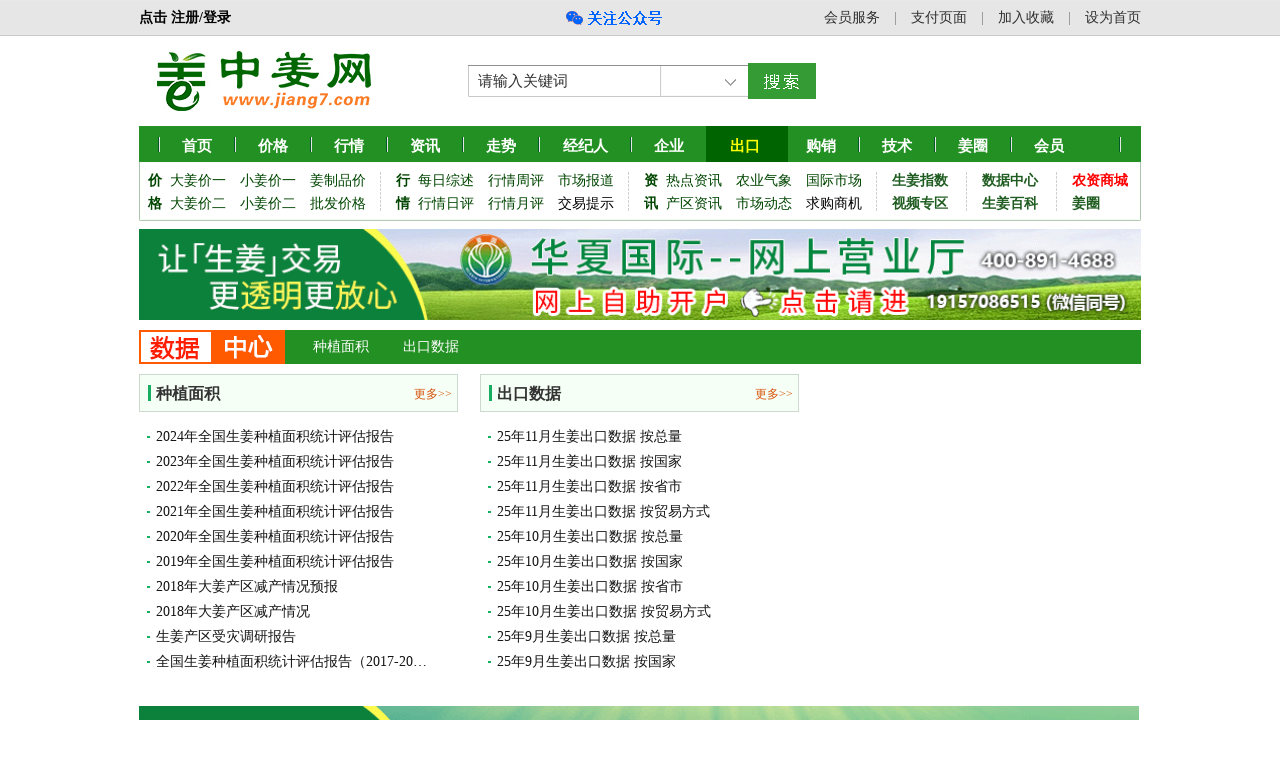

--- FILE ---
content_type: text/html;charset=UTF-8
request_url: https://www.jiang7.com/sj/
body_size: 4935
content:
<!DOCTYPE html PUBLIC "-//W3C//DTD XHTML 1.0 Transitional//EN" "http://www.w3.org/TR/xhtml1/DTD/xhtml1-transitional.dtd">
<html xmlns="http://www.w3.org/1999/xhtml">
<head>
<meta http-equiv="Content-Type" content="text/html;charset=UTF-8"/>
<meta http-equiv="X-UA-Compatible" content="IE=edge,chrome=1">
<title>生姜数据频道_中姜网</title>
<meta http-equiv="mobile-agent" content="format=html5;url=https://m.jiang7.com/30-0-0-1.html">
<meta name="generator" content="DESTOON B2B - www.destoon.com"/>
<meta http-equiv="x-ua-compatible" content="ie=9" />
<link rel="shortcut icon" type="image/x-icon" href="https://www.jiang7.com/favicon.ico"/>
<link rel="bookmark" type="image/x-icon" href="https://www.jiang7.com/favicon.ico"/>
<link rel="archives" title="中姜网" href="https://www.jiang7.com/archiver/"/>
<link rel="stylesheet" type="text/css" href="/2016img/css/qiye.css"/>
<link rel="stylesheet" type="text/css" href="https://www.jiang7.com/skin/default/article.css"/><!--[if lte IE 6]>
<link rel="stylesheet" type="text/css" href="https://www.jiang7.com/skin/default/ie6.css"/>
<![endif]-->
<script type="text/javascript">window.onerror=function(){return true;}</script><script type="text/javascript" src="https://www.jiang7.com/lang/zh-cn/lang.js"></script>
<script type="text/javascript" src="https://www.jiang7.com/file/script/config.js"></script>
<script type="text/javascript" src="https://www.jiang7.com/file/script/jquery.js"></script>
<script type="text/javascript" src="https://www.jiang7.com/file/script/common.js"></script>
<script type="text/javascript" src="https://www.jiang7.com/file/script/page.js"></script>
<script type="text/javascript">
GoMobile('https://m.jiang7.com/30-0-0-1.html');
var searchid = 56;
</script>
</head>
<body>
<div class="top">
<table width="1002" border="0" cellpadding="0" cellspacing="0" align="center"><tr><td width="160" align="left"><a href="https://www.jiang7.com/member/djregister.php" target="_blank"><font style="color:#000; font-weight:bold;">点击 注册/登录</font></a></td><td width="39"></td><td width="101"></td><td width="48"></td><td width="72"></td><td width="110"><a href="javascript:Dqrcode();"><img src="/2016img/wx.png" width="108" height="22" style=" vertical-align:middle"/></a></td><td align="right"><a href="/about/service.html" target="_blank">会员服务</a>　<font color="#808080">|</font>　<a href="/about/pay.html" target="_blank">支付页面</a>　<font color="#808080">|</font>　<a style="TEXT-DECORATION: none" onclick="window.external.AddFavorite(location.href,document.title);" href="https://www.jiang7.com/" >加入收藏</a>　<font color="#808080">|</font>　<a style="TEXT-DECORATION: none" onclick="this.style.behavior='url(#default#homepage)';this.setHomePage('https://www.jiang7.com/');" href="https://www.jiang7.com/" >设为首页</a></td></form></tr></table>
</div>
<div class="gq-warp">
<div class="gq-logo">
<div class="mm">
<div id="search_module" style="display:none;" onmouseout="Dh('search_module');" onmouseover="Ds('search_module');">
<a href="javascript:void(0);" onclick="setModule('25','价格')">价格</a></div>
  </div>
<table width="100%" border="0" cellpadding="0" cellspacing="0">
  <tr>
     <td width="292" height="90" align="left"><a href="https://www.jiang7.com/" target="_blank"><img src="/2016img/logo.jpg" border="0" /></a></td>
    <td width="420">
    <form id="destoon_search" action="search.php" onsubmit="return Dsearch(1);">
<input type="hidden" name="moduleid" value="56" id="destoon_moduleid"/>
<input type="hidden" name="spread" value="0" id="destoon_spread"/>
<div class="head_search" onmouseover="this.className='head_search_on';" onmouseout="this.className='head_search';">
<div>
  <input name="kw" id="destoon_kw" type="text" class="search_i" value="请输入关键词" onfocus="if(this.value=='请输入关键词') this.value='';" x-webkit-speech speech/>
  <input type="text" id="destoon_select" class="search_m" value="" readonly onfocus="this.blur();" onclick="$('#search_module').fadeIn('fast');"/>
  <input type="submit" value=" " class="search_s"/>
</div>
</div>
</form>
          </td>
    <td width="280"  align="right"></td>
    <td  align="right" width="10"> </td>
  </tr>
</table>
<div id="destoon_qrcode" style="display:none;"></div>
</div><style>
.gq-menu {width:1002px;height:95px;background-image: url('/2016img/nav-bg.gif');background-repeat: no-repeat;position: relative;float: left;}
</style>
<script type="text/javascript">var module_id= 30,item_id=0,content_id='content',img_max_width=550;</script>
<!-- nav.htm -->
<style>
.id30 a font{ color:#FFFF00; }
.id30 a{ color:#FFFF00; background-color:#006401; height:36px}
</style>
<div class="gq-menu">
<div class="nav">
  <ul class="clearfix">
 <li style="width:76px" class="id1"><a href="https://www.jiang7.com/" target="_blank"><font>首页</font></a></li>
 <li style="width:76px" class="id25"><a href="https://www.jiang7.com/jg/" target="_blank"><font>价格</font></a></li>
 <li style="width:76px" class="id26"><a href="https://www.jiang7.com/hq/" target="_blank"><font>行情</font></a></li>
 <li style="width:76px" class="id21"><a href="https://www.jiang7.com/zx/" target="_blank"><font>资讯</font></a></li> 
 <li style="width:76px" class="id27"><a href="https://www.jiang7.com/zoushi/show.php?itemid=6669" target="_blank"><font>走势</font></a></li>
 <li style="width:92px" class="id9"><a href="https://www.jiang7.com/jjr/list.php?catid=76" target="_blank"><font>经纪人</font></a></li>
 <li style="width:76px" class="id4"><a href="https://www.jiang7.com/qy/" target="_blank"><font>企业</font></a></li>
 <li style="width:76px" class="id30"><a href="https://www.jiang7.com/sj/list.php?catid=108" target="_blank"><font>出口</font></a></li>
 <li style="width:76px" class="id22"><a href="https://www.jiang7.com/maimai/" target="_blank"><font>购销</font></a></li>
 <li style="width:76px" class="id10"><a href="https://www.jiang7.com/bk/list-87.html" target="_blank"><font>技术</font></a></li>
 <li style="width:76px"><a href="#" target="_blank">姜圈</a></li>
 <li style="width:76px"><a href="https://www.jiang7.com/member/" target="_blank">会员</a></li>
</ul>
</div>
        <div class="gq-menu-s">
         <dl>
              <dt><a href="https://www.jiang7.com/jg/" target="_blank">价格</a></dt>
              <dd><a href="https://www.jiang7.com/jg/list-20.html" target="_blank">大姜价一</a></dd>
                <dd><a href="https://www.jiang7.com/jg/list-48.html" target="_blank">小姜价一</a></dd>
                <dd><a href="https://www.jiang7.com/jg/list-53.html" target="_blank">姜制品价</a></dd>
                <dd><a href="https://www.jiang7.com/jg/list-47.html" target="_blank">大姜价二</a></dd>
              <dd><a href="https://www.jiang7.com/jg/list-49.html" target="_blank">小姜价二</a></dd>
                <dd><a href="https://www.jiang7.com/jg/list-50.html" target="_blank">批发价格</a></dd>
    </dl>
<dl style="width:247px">
              <dt style="padding-left:15px"><a href="https://www.jiang7.com/hq/" target="_blank">行情</a></dt>
                <dd ><a href="https://www.jiang7.com/hq/list-21.html" target="_blank">每日综述</a></dd>
                <dd ><a href="https://www.jiang7.com/hq/list-57.html" target="_blank">行情周评</a></dd>
               <dd><a href="https://www.jiang7.com/hq/list-61.html" target="_blank">市场报道</a></dd> 
                <dd ><a href="https://www.jiang7.com/hq/list-56.html" target="_blank">行情日评</a></dd>
                <dd ><a href="https://www.jiang7.com/hq/list-58.html" target="_blank">行情月评</a></dd>
                <dd><a href="https://www.jiang7.com/hq/list-65.html" target="_blank"><font color="#000000">交易提示</font></a></dd>
          </dl>
           <dl style="width:249px">
            <dt style="padding-left:16px"><a href="https://www.jiang7.com/zx/" target="_blank">资讯</a></dt>
             <dd><a href="https://www.jiang7.com/zx/list-69.html" target="_blank">热点资讯</a></dd>
                <dd><a href="https://www.jiang7.com/zx/list-72.html" target="_blank">农业气象</a></dd>
                <dd><a href="https://www.jiang7.com/zx/list-74.html" target="_blank">国际市场</a></dd>
                <dd><a href="https://www.jiang7.com/zx/list-70.html" target="_blank">产区资讯</a></dd>
            <dd><a href="https://www.jiang7.com/zx/list-71.html" target="_blank">市场动态</a></dd>
                <dd><a href="https://www.jiang7.com/zx/list-75.html" target="_blank"><font color="#0000">求购商机</font></a></dd>
          </dl>
          <ul>
            <li><a href="https://www.jiang7.com/zhishu/" target="_blank">生姜指数</a></li>
                <li><a href="https://www.jiang7.com/sp/" target="_blank">视频专区</a></li>
    </ul>
          
          <ul style="margin-left:19px">
            <li><a href="https://www.jiang7.com/sj/" target="_blank">数据中心</a></li>
            <li><a href="https://www.jiang7.com/bk/" target="_blank">生姜百科</a></li>                      
         </ul>
          <ul style="margin-left:19px">
            <li><a href="https://mall.txlt365.com/h5/#/" target="_blank"><font color="#FF0000">农资商城</font></a></li>
            <li><a href="#" target="_blank">姜圈</a></li>
          </ul>
</div>
</div>
<!-- nav.htm end--><div class="clear8"></div>
  <div class="gq-gg">
  <table width="100%" border="0" cellpadding="0" cellspacing="0">
  <tr>
    <td align="center"><a href="https://www.jiang7.com/huaxia/" target="_blank"><img src="https://www.jiang7.com/huaxia/images/bbs-h-20250510.gif?v=1769042623" style="width:100%; height:auto;"></a></td>
    </tr>
</table>
  </div>
<div class="clear10"></div>
<div class="td-list-lanmu">
<table width="1002" border="0" cellpadding="0" cellspacing="0">
 <tr>
<td width="157" height="34" align="left" valign="middle" ><img src="/2016img/moduleid-30.gif" /></td>   
<td width="90" align="center" valign="middle"><a href="https://www.jiang7.com/sj/list.php?catid=107" target="_blank">种植面积</a></td>
<td width="90" align="center" valign="middle"><a href="https://www.jiang7.com/sj/list.php?catid=108" target="_blank">出口数据</a></td>
<td  align="left" valign="middle">&nbsp;</td>
  </tr>
</table>
</div>
<div class="clear10"></div>
<div class="jgpd-list">
<div class="jg-list">     <div class="jg-list-t"><span><a href="https://www.jiang7.com/sj/list.php?catid=107" target="_blank">更多>></a></span><img src="/2016img/hangqingpd-lm.gif"  style="margin-right:5px; vertical-align:text-top"/>种植面积</div>
      <div class="jg-content">
        <ul>
<li><a href="https://www.jiang7.com/sj/show.php?itemid=762" target="_blank" title="2024年全国生姜种植面积统计评估报告">2024年全国生姜种植面积统计评估报告</a></li>
<li><a href="https://www.jiang7.com/sj/show.php?itemid=685" target="_blank" title="2023年全国生姜种植面积统计评估报告">2023年全国生姜种植面积统计评估报告</a></li>
<li><a href="https://www.jiang7.com/sj/show.php?itemid=631" target="_blank" title="2022年全国生姜种植面积统计评估报告">2022年全国生姜种植面积统计评估报告</a></li>
<li><a href="https://www.jiang7.com/sj/show.php?itemid=626" target="_blank" title="2021年全国生姜种植面积统计评估报告">2021年全国生姜种植面积统计评估报告</a></li>
<li><a href="https://www.jiang7.com/sj/show.php?itemid=511" target="_blank" title="2020年全国生姜种植面积统计评估报告">2020年全国生姜种植面积统计评估报告</a></li>
<li><a href="https://www.jiang7.com/sj/show.php?itemid=447" target="_blank" title="2019年全国生姜种植面积统计评估报告">2019年全国生姜种植面积统计评估报告</a></li>
<li><a href="https://www.jiang7.com/sj/show.php?itemid=455" target="_blank" title="2018年大姜产区减产情况预报">2018年大姜产区减产情况预报</a></li>
<li><a href="https://www.jiang7.com/sj/show.php?itemid=454" target="_blank" title="2018年大姜产区减产情况">2018年大姜产区减产情况</a></li>
<li><a href="https://www.jiang7.com/sj/show.php?itemid=453" target="_blank" title="生姜产区受灾调研报告">生姜产区受灾调研报告</a></li>
<li><a href="https://www.jiang7.com/sj/show.php?itemid=446" target="_blank" title="全国生姜种植面积统计评估报告（2017-2018）">全国生姜种植面积统计评估报告（2017-20…</a></li>
        </ul>
      </div>
    </div>
<div class="jg-list">     <div class="jg-list-t"><span><a href="https://www.jiang7.com/sj/list.php?catid=108" target="_blank">更多>></a></span><img src="/2016img/hangqingpd-lm.gif"  style="margin-right:5px; vertical-align:text-top"/>出口数据</div>
      <div class="jg-content">
        <ul>
<li><a href="https://www.jiang7.com/sj/show.php?itemid=778" target="_blank" title="25年11月生姜出口数据 按总量">25年11月生姜出口数据 按总量</a></li>
<li><a href="https://www.jiang7.com/sj/show.php?itemid=777" target="_blank" title="25年11月生姜出口数据 按国家">25年11月生姜出口数据 按国家</a></li>
<li><a href="https://www.jiang7.com/sj/show.php?itemid=776" target="_blank" title="25年11月生姜出口数据 按省市">25年11月生姜出口数据 按省市</a></li>
<li><a href="https://www.jiang7.com/sj/show.php?itemid=775" target="_blank" title="25年11月生姜出口数据 按贸易方式">25年11月生姜出口数据 按贸易方式</a></li>
<li><a href="https://www.jiang7.com/sj/show.php?itemid=774" target="_blank" title="25年10月生姜出口数据 按总量">25年10月生姜出口数据 按总量</a></li>
<li><a href="https://www.jiang7.com/sj/show.php?itemid=773" target="_blank" title="25年10月生姜出口数据 按国家">25年10月生姜出口数据 按国家</a></li>
<li><a href="https://www.jiang7.com/sj/show.php?itemid=772" target="_blank" title="25年10月生姜出口数据 按省市">25年10月生姜出口数据 按省市</a></li>
<li><a href="https://www.jiang7.com/sj/show.php?itemid=771" target="_blank" title="25年10月生姜出口数据 按贸易方式">25年10月生姜出口数据 按贸易方式</a></li>
<li><a href="https://www.jiang7.com/sj/show.php?itemid=770" target="_blank" title="25年9月生姜出口数据 按总量">25年9月生姜出口数据 按总量</a></li>
<li><a href="https://www.jiang7.com/sj/show.php?itemid=769" target="_blank" title="25年9月生姜出口数据 按国家">25年9月生姜出口数据 按国家</a></li>
        </ul>
      </div>
    </div>
<!--频道页结束-->
<div class="clear10"></div>
<!--频道页结束-->
<div class="gq-gg">
<table width="100%" border="0" align="center" cellpadding="0" cellspacing="0">
<tr>
<td align="center"><a href="https://www.jiang7.com/huaxia/" target="_blank"><img src="https://www.jiang7.com/huaxia/images/pc-nei-bottom.gif?v=1769042623" style="width:100%; height:auto;"></a></td>
</tr>
</table>
  </div>
<div class="clear10"></div>
<div class="gq-foot">
<style>
font.jiangexian{margin-left:17px;margin-right:17px; font-weight:bold;color:#005015;}
</style>
<div class="gq-foot-jianjie"><a target="_blank" href="/about/index.html">公司简介</a><font class="jiangexian">|</font><a target="_blank" href="/about/index.html">荣誉资质</a><font class="jiangexian">|</font><a target="_blank" href="/about/index.html">公司愿景</a><font class="jiangexian">|</font><a target="_blank" href="/about/service.html">会员服务</a><font class="jiangexian">|</font><a target="_blank" href="/about/contact.html">联系方式</a><font class="jiangexian">|</font><a target="_blank" href="/about/pay.html">支付方式</a><font class="jiangexian">|</font><a target="_blank" href="/about/law.html">免责声明</a><font class="jiangexian">|</font><a target="_blank" href="http://english.jiang7.com">China Ginger Net</a></div>
<div class="gq-zuzhi">
<table width="100%" border="0" align="center" cellpadding="0" cellspacing="0">
<tr>
<td>
<table width="980" border="0" align="right" cellpadding="0" cellspacing="0">
<tr>
<td width="379" height="25" align="left" valign="middle">主办单位：济宁市特色农业研究院</td>
<td width="372" align="left" valign="middle">客服电话：17753730582（微信同号）</td>
<td width="229" align="left" valign="middle">值班咨询QQ：<A href="tencent://message/?uin=434956480&Site=51garlic&Menu=yes" rel="nofollow" title="点此与他聊天">434956480</A></td>
</tr>
<tr>
 <td width="379" height="25" align="left" valign="middle">承办单位：天下良田农业科技有限公司</td>
<td align="left" valign="middle">值班咨询：0537-3163974　</td>
<td align="left" valign="middle">邮箱：nongyanyuan@126.com</td>
</tr>
<tr>
<td height="25" align="left" valign="middle">战略合作单位：中国蔬菜流通协会</td>
<td align="left" valign="middle">客服咨询：0537-3163972</td>
<td align="left" valign="middle">邮政编码：272000</td>
</tr>
<tr>
 <td height="25" align="left" valign="middle">网站域名：www.jiang7.com</td>
<td align="left" valign="middle"> 客服微信：jiang75999</td>
<td align="left" valign="middle">本网站名称：中姜网</td>
</tr>
<tr>
<td height="25" align="left" valign="middle">通信地址：山东济宁市高新区柳行街道红星东路京投SOHO</td>
<td align="left" valign="middle"></td>
<td align="left" valign="middle"></td>
</tr>
<tr>
<td height="25" align="left" valign="middle" colspan="3">工作时间：周一至周六 8:00-12:00、13:30-17:30（夏季14:00-18:00）　　值班时间：周一至周六 19:00-21:00、周日 9:00-12:00</td>
</tr>
    <tr>
<td height="25" align="center" valign="middle" colspan="3">©天下良田网络科技（山东）有限公司  备案号：<a href="https://beian.miit.gov.cn/" target="_blank" rel="nofollow">鲁ICP备19033639号</a></td>
</tr>
</table>
</td>
</tr>
</table>
<div class="clear10"></div>
<div class="gq-beian">
<table width="100%" border="0" cellpadding="0" cellspacing="0">
<tr>
<td align="right"><img src="https://www.jiang7.com/2016img/foot-shucai.gif" /></td>
<td width="188" align="center"><img src="https://www.jiang7.com/2016img/foot-beianhao.gif" /></td>
<td align="left"><img src="https://www.jiang7.com/2016img/foot-faigaiwei.gif" /></td>
</tr>
</table>
</div>
<div class="clear10"></div>
<div class="bdtj"><script>
var _hmt = _hmt || [];
(function() {
  var hm = document.createElement("script");
  hm.src = "https://hm.baidu.com/hm.js?544db16a68f2c580d3457b20fb7f166a";
  var s = document.getElementsByTagName("script")[0]; 
  s.parentNode.insertBefore(hm, s);
})();
</script>
</div>
<div class="clear10"></div>
</div>
</div>
</div>
<div class="back2top"><a href="javascript:void(0);" title="返回顶部"> </a></div>
<script type="text/javascript">
show_task('moduleid=30&html=index');
</script>
</body>
</html>

--- FILE ---
content_type: text/css
request_url: https://www.jiang7.com/2016img/css/qiye.css
body_size: 12333
content:
@charset "utf-8";
/* CSS Document */
html {overflow-y:scroll;}
body {font-size:14px;color:#363636;font-family:"宋体";margin: 0px;padding: 0px;background-color: #FFFFFF;}
ul,li,td,img,dl,dt,dd,div,form{margin: 0px;padding: 0px;}
textarea{ margin:0px;padding:0px;}
input{margin:0;padding:0;}
a{text-decoration:none;color: #000000;}
a:hover{color:#FF0000; text-decoration:underline;}
li{ list-style-type:none;}
img{border:0px;}
span{text-indent: 0px;}
.red{color: #FF0000;}
.font12{font-size: 12px;color: #FFFFFF;}
.font14{font-size: 14px;color: #000000;}
.font14bold{font-size: 14px;color: #000000;font-weight: bold;}
.line{border: solid 1px #abc3a9;}
.clear{clear: both;height:0px;width:100%;}
.clear2{clear: both;height: 2px;width: 100%;margin: 0px;padding: 0px;}
.clear3{clear: both;height: 3px;width: 100%;margin: 0px;padding: 0px;}
.clear4{clear: both;height: 4px;width: 100%;margin: 0px;padding: 0px;}
.clear5{clear: both;height: 5px;width: 100%;margin: 0px;padding: 0px;}
.clear7{clear: both;height: 7px;width: 100%;margin: 0px;padding: 0px;}
.clear8{clear: both;height: 8px;width: 100%;margin: 0px;padding: 0px;}
.clear10{margin: 0px;padding: 0px;clear: both;height: 10px;width: 100%;}
.clear12{margin: 0px;padding: 0px;clear: both;height: 12px;width: 100%;}
.clear15{margin: 0px;padding: 0px;clear: both;height: 15px;width: 100%;}
.clear20{margin: 0px;padding: 0px;clear: both;height: 20px;width: 100%;}
.f_l {float:left;}
.f_r {float:right;}
.gq-warp{padding: 0px;width: 1002px;margin: 0px auto 0px auto;}

/*头部开始*/
.top{height: 36px;width: 100%;font-size: 14px;line-height: 36px;text-align: center;background-image: url(/2016img/top-db.gif);color: #303030;margin: 0px;padding: 0px;font-family: "宋体";}
.top a{color: #303030;font-family: "宋体";font-size: 14px;}
.gq-input{height: 18px;width: 88px;border: 1px solid #909090;}
.head_search {float:left;width:348px;height:36px;background:url('/2016img/gq_search.png') no-repeat;margin-left: 37px;padding: 0px;margin-top: 0px;margin-right: 0px;margin-bottom: 0px;}
.head_search_on {float:left;width:348px;height:36px;margin-top:0px;background-image: url('/2016img/gq_search.png');background-repeat: no-repeat;margin-left: 37px;padding: 0px;margin-right: 0px;margin-bottom: 0px;}
.head_search div,.head_search_on div {clear:both;padding-top: 1px;padding-right: 0px;padding-bottom: 0px;padding-left: 0px;}
.search_i {width:191px;font-size:15px;height:30px;line-height:30px;color:#303030;background:url('/2016img/spacer.gif');border:none;padding: 0px;text-indent: 10px;}
.search_i:focus{outline:none;}
.search_m {width:64px;cursor:default;font-size:15px;height:30px;line-height:30px;color:#303030;background:url('/2016img/spacer.gif');border:none;padding-top: 2px;padding-bottom: 0px;padding-left: 0px;padding-right: 17px;}
.search_s {width:58px;height:34px;border:none;cursor:pointer;margin-top: 0;margin-bottom: 10px;margin-right:3px;padding: 0px;background:url('/2016img/spacer.gif');}
#search_module {z-index:1000;position:absolute;width:86px;overflow:hidden;font-size:12px;line-height:20px;color:#666666;background:#FFFFFF;border:#CCCCCC 1px solid;border-top:none;margin-top: 60px;margin-right: 0;margin-bottom: 0;margin-left: 521px;}
#search_module a {display:block;height:20px;padding:1px 10px 1px 10px;color:#333333;}
#search_module a:hover {background:#E4F1F7;font-weight:bold;}

#search_tips {z-index:1000;position:absolute;width:340px;overflow:hidden;cursor:pointer;margin:50px 0 0 200px;font-size:13px;line-height:20px;color:#666666;background:#FFFFFF;border:#444444 1px solid;}
#search_tips div {height:20px;padding:1px 8px 1px 8px;clear:both;overflow:hidden;}
#search_tips div span {float:right;font-size:12px;}
#search_tips label {display:block;width:100%;background:#FAFAFA;font-size:12px;color:#0000CC;text-align:right;}
.search_t_div_1 {color:#333333;}
.search_t_div_1 span {color:#008000;}
.search_t_div_2 {background:#3366CC;color:#FFFFFF;}
.search_t_div_2 span {color:#FFFFFF;}
.gq-menu {width:1002px;height:95px;background-image: url('/2016img/nav-bg.gif');background-repeat: no-repeat;position: relative;float: left;}
.gq-menu div {position:absolute;top:0px;height:36px;font-family:"宋体";width: 1002px;margin-left: 0px;}
.gq-menu .nav {left:0px;margin-top: 0px;margin-right: 0px;margin-bottom: 0px;margin-left: 19px;padding: 0px;}
.gq-menu .nav ul li {float:left;line-height:40px;text-align: center;}
.gq-menu .nav ul li a {display:block;width:100%;color:#FFF;font-size: 15px;line-height: 40px;font-weight: bold;font-family: "宋体";padding-right: 5px;padding-left: 1px;}
.gq-menu .nav ul li a:hover, .menu .nav ul li a.current {background:#006401;text-decoration:none;height: 36px;}
.gq-menu-s{font-size: 14px;text-decoration: none;padding-top: 0px;padding-right: 0px;padding-bottom: 0px;padding-left: 0px;margin-top: 40px;margin-right: 0px;margin-bottom: 0px;margin-left: 0px;}
.gq-menu-s a{color: #004600;text-decoration: none;}
.gq-menu-s a:hover{color:#FF0000; text-decoration:underline;}
.gq-menu-s dl{float: left;color: #fff;overflow: hidden;list-style: none;width: 242px;padding: 0px;margin-top: 0px;margin-right: 0px;margin-left: 0px;}
.gq-menu-s dl dt{float: left;width: 14px;font-weight: bold;font-size: 14px;word-wrap: break-word;word-break: nomal;line-height: 23px;margin: 0px;padding-right: 1px;padding-bottom: 5px;padding-left: 9px;height: 42px;padding-top: 3px;color: #404040;}
.gq-menu-s dl dt a{color: #004600;}
.gq-menu-s dl dd{float: left;font-size: 14px;margin-right: 7px;margin-bottom: 3px;margin-left: 7px;width:auto;line-height: 11px;margin-top: 9px;color: #202020;}
.gq-menu-s dl dd a{color: #004600;}
.gq-menu-s ul{float: left;color: #fff;overflow: hidden;list-style: none;width: 63px;padding: 0px;height: 58px;margin-top: 0px;margin-bottom: 0px;margin-left: 12px;margin-right: 8px;}
.gq-menu-s ul li{float: left;font-size: 14px;margin-bottom: 3px;width: 63px;margin-top: 9px;line-height: 11px;padding: 0px;margin-left: 3px;font-weight: bold;}
.gq-menu-s ul li a{color: #1f5c20;}
.index-hot{position: relative;top: -38px;left: 27px;}
/*头部结束*/


/*企业频道首页*/
.qiye-lanmu{background-color: #197d1a;color: #FFFFFF;font-size: 14px;width: 1002px;}
.qiye-lanmu a{color: #FFFFFF;font-size: 14px;}
.qiye-lanmu a:hover{color: #FF0000;text-decoration: underline;}
.gq-pindao{margin: 0px;padding: 0px;width: 100%;}
.gq-left{float: left;width: 656px;border: 1px solid #d7d7d7;padding-top: 16px;padding-right: 20px;padding-left: 12px;
}
.gq-right{margin: 0px;padding: 0px;float: right;width: 300px;}
.qy-pd-list{margin: 0px;padding-top: 0px;padding-right: 0px;padding-bottom: 0px;padding-left: 8px;
}
.qy-feilei{width: 100%;padding: 0px;margin: 0px;}
.qy-feilei-tit{background-color: #eeeeee;border-top-width: 2px;border-top-style: solid;border-top-color: #288c29;height: 36px;font-size: 14px;color: #016300;line-height: 36px;font-weight: bold;margin-bottom: 12px;padding-right: 8px;padding-left: 12px;}
.qy-feilei-tit span{height: 36px;font-size: 12px;color: #101010;line-height: 36px;font-weight: normal;float: right;}
.qy-feilei-tit span a{color: #101010;line-height: 36px;font-size: 12px;font-weight: normal;}
.qy-feilei-tit span a:hover{color: #FF0000;text-decoration: underline;}
.qy-feilei-list{font-size: 14px;line-height: 28px;color: #101010;margin: 0px;padding: 0px;width: 100%;}
.qy-feilei-list ul{width: 100%;padding: 0px;margin-top: 0px;margin-right: 0px;margin-bottom: 0px;margin-left: 8px;}
.qy-feilei-list ul li{margin: 0px;padding: 0px;float: left;width: 50%;}
.qy-feilei-list ul li a{font-size: 14px;color: #101010;}
.qy-feilei-list ul li a:hover{color: #FF0000;text-decoration: underline;}
.gq-diqu{margin: 0px;width: 298px;border-right-width: 1px;border-bottom-width: 1px;border-left-width: 1px;border-right-style: solid;border-bottom-style: solid;border-left-style: solid;border-right-color: #d6d6d6;border-bottom-color: #d6d6d6;border-left-color: #d6d6d6;padding-top: 0px;padding-right: 0px;padding-bottom: 9px;padding-left: 0px;}
.qy-diqu-tit{background-color: #eeeeee;border-top-width: 2px;border-top-style: solid;border-top-color: #288c29;height: 36px;font-size: 14px;color: #016300;line-height: 36px;font-weight: bold;margin-bottom: 9px;padding-right: 8px;padding-left: 12px;}
.gq-diqu-fl{padding: 0px;width: 100%;margin: 0px;}
.gq-diqu-fl tr{margin: 0px;padding: 0px;height: 28px;}
.qy-fbu{text-align: center;width: 100%;}
.gq-zxjr{margin: 0px;padding: 0px;width: 100%;}
.gq-zxjr ul{padding: 0px;width: 100%;margin-top: 0px;margin-right: 0px;margin-bottom: 0px;margin-left: 10px;}
.gq-zxjr ul li{font-size: 14px;line-height: 28px;color: #101010;margin: 0px;padding: 0px;}
.gq-jghq{margin: 0px;padding: 0px;width: 100%;}
.gq-jghq ul{padding: 0px;width: 100%;margin-top: 0px;margin-right: 0px;margin-bottom: 0px;margin-left: 12px;}
.gq-jghq ul li{font-size: 14px;line-height: 28px;color: #101010;margin: 0px;padding: 0px;}
.gq-jiaru{width: 100%;text-align: center;height: 90px;margin-bottom: 7px;padding-top: 6px;padding-right: 0px;padding-bottom: 0px;padding-left: 0px;}
.qi-jr-ms{position: relative;left: 15px;width: 268px;height: 28px;background: #000000;opacity: 0.4;filter:alpha(opacity=40);-moz-opacity:0.4;font-size: 14px;line-height: 28px;color: #FFFFFF;bottom: 28px;text-align: center;}
.qi-jr{position: relative;bottom: 56px;left: 15px;width: 268px;height: 28px;font-size: 14px;line-height: 28px;color: #FFFFFF;text-align: center;}
.qi-jr a{color: #FFFFFF;}

/*企业幻灯片开始*/
*{padding:0;list-style-type:none;margin-top: 0;margin-right: auto;margin-bottom: 0;margin-left: auto;}
#owl-demo img{border:0 none;}
#owl-demo{position:relative;width:668px;height:315px;margin-top: 0px;margin-right: auto;margin-bottom: 0px;margin-left: auto;}
#owl-demo ul{margin:-10px -10px 0 0;overflow:hidden;zoom:1;}
#owl-demo li{position:relative;float:left;_display:inline;margin-top: 20px;margin-right: 10px;margin-bottom: 0;margin-left: 14px;}
#owl-demo .li1{width:198px;height:132px;}
#owl-demo .txt{position:absolute;left:0;_bottom:-1px;width:100%;font-size:12px;color:#fff;background:url(/2016img/overlay.png);transition:bottom 0.3s ease-out 0s;height: 28px;background-position: 0;margin: 0px;padding: 0px;text-align: center;}
#owl-demo h3{padding:0 15px;font-family:"宋体";font-size:14px;font-weight:normal;line-height: 28px;}
#owl-demo .li1 .txt{bottom:0px;}
#owl-demo .li1 h3{padding:0 25px;font-size:14px;line-height: 28px;}
#owl-demo p{margin-top:4px;padding:0 25px 5px;}
#owl-demo a{color:#fff;text-decoration:none;}
#owl-demo li:hover .txt{bottom:0;}
.itme{width:223px;}
/* 左右箭头 */
.owl-buttons div{position:absolute;top:61%;width:56px;height:100px;margin-top:-90px;text-indent:-9999px;}
.owl-prev{left:14px;background-image: url(/2016img/qy-pre.png);background-repeat: no-repeat;	}
.owl-next{right:12px;background-position:right 0;background-image: url(/2016img/qy-next.png);}
/*企业幻灯片结束*/
/*企业频道首页*/

.tuku-pages {font-size:12px;color:#00a650;padding-top: 15px;padding-right: 0;padding-bottom: 15px;padding-left: 0;text-align:center;}
.tuku-pages a:link,.tuku-pages a:visited,.tuku-pages a:active {background:#FFFFFF;border:#cce7d4 1px solid;text-decoration:none;color: #00a650;padding-top: 7px;padding-right: 2px;padding-bottom: 7px;padding-left: 2px;}
.tuku-pages a:hover {border:#cce7d4 1px solid;color:#FFFFFF;text-decoration:none;background-color: #00a652;padding-top: 7px;padding-right: 2px;padding-bottom: 7px;padding-left: 2px;}
.tuku-pages strong {border:#cce7d4 1px solid;color:#FFFFFF;background-color: #00a652;padding-top: 7px;padding-right: 2px;padding-bottom: 7px;padding-left: 2px;}
.tuku-pages label {background:#FFFFFF;border:#DDDDDD 1px solid;color:#666666;padding:3px 5px 3px 5px;}
.tuku-pages label em {color:red;font-weight:bold;font-style:normal;}
.tuku-pages label span {font-weight:bold;}
.tuku-pages cite {font-style:normal; display:none;}
.pages_inp {width:28px;border:#cce7d4 1px solid;color:#666666;text-align:center;padding-top: 3px;padding-right: 2px;padding-bottom: 5px;padding-left: 2px;}
.pages_btn {width:30px;border:#FF6600 1px solid;color:#FFFFFF;background:#FF6600;font-weight:bold;font-size:11px;padding-top: 4px;padding-right: 2px;padding-bottom: 4px;padding-left: 2px;}
/*地区结束*/


/*企业列表页开始*/
.gq-left-list{border:#dcdcdc 1px solid;width:688px;float: left;}
.qy-pos{padding:0 10px 0 10px;line-height:32px;background:#EEEEEE;color: #101010;font-size: 12px;border-bottom-width: 1px;border-bottom-style: solid;border-bottom-color: #dcdcdc;}
.qy-pos a{color: #101010;}
.qy-pos a:hover{color: #ff0000;}
.qy-category {font-size: 12px;color: #404040;height: 43px;padding-top: 6px;padding-right: 0px;padding-bottom: 14px;padding-left: 0px;}
.qy-category a{color: #404040;}
.qy-category a:hover{color: #ff0000;}
.qy-category div {padding-top: 0;padding-right: 20px;padding-bottom: 0;padding-left: 18px;line-height: 22px;}
.list {line-height:180%;color: #606060;font-size: 12px;margin-top: 0;margin-right: 17px;margin-bottom: 0;margin-left: 17px;}
.list a{color: #404040;font-weight: bold;font-size: 14px;}
.list div img {border:#CCCCCC 1px solid;padding: 2px;}
.list table {width:100%;border-bottom-width: 1px;border-bottom-style: dashed;border-bottom-color: #e6e6e6;}
.list td {padding:18px 0 18px 0;}
.list h3 {font-size:14px;margin:0px;height:22px;overflow:hidden;}
.listclear {z-index: 999;clear: both;height: 2px;width: 688px;margin-top: -1px;border-top-width: 1px;border-top-style: solid;border-top-color: #FFFFFF;position: absolute;}
.listclear2 {z-index: 999;clear: both;height: 2px;width: 655px;margin-top: -1px;border-top-width: 1px;border-top-style: solid;border-top-color: #e6e6e6;position: absolute;margin-right: 20px;margin-bottom: 0px;margin-left: 20px;}
.f_b{font-weight: bold;color: #026302;}
.f_b a{color: #026302;}
.qy-sousuo-phc{margin: 0px;background-image: url(/2016img/qiye-list-resou.gif);background-repeat: no-repeat;background-position: 12px 13px;padding-top: 7px;padding-right: 0px;padding-bottom: 7px;padding-left: 0px;}
.qy-sousuo-phc ul{}
.qy-sousuo-phc ul li{font-size: 14px;line-height: 28px;text-indent: 37px;}
.qy-sousuo-phc ul li a{font-size: 14px;color: #101010;}
.qy-sousuo-phc ul li a:hover{color: #ff0000;}
.qy-sousuo-phc ul li span{font-size: 14px;line-height: 28px;float: right;margin-right: 8px;}
/*企业列表结束*/

/*企业搜索开始*/
.qy-left-ss{float: left;width: 690px;}
.qy-sousuo{background-color: #197d1a;height: 36px;width: 1002px;color: #FFFFFF;font-size: 14px;padding-left: 10px;}
.qy-sousuo a{background-color: #197d1a;height: 36px;width: 1002px;color: #FFFFFF;font-size: 14px;line-height: 36px;}
.qy-sousuo-tiaoj{margin: 0px;padding: 0px;width: 688px;background-color: #eeeeee;border: 1px solid #d5d5d5;font-size: 14px;}
.qy-sousuo-key{height: 25px;width: 380px;border: 1px solid #d5d5d5;color: #505050;font-size: 14px; text-indent:5px;color: #505050;}
.qy-sousuo-lanmu{height: 26px;width: 148px;border: 1px solid #d5d5d5;font-size: 14px;padding-left: 3px;}
.qy-sousuo-ziben{height: 26px;width: 48px;border: 1px solid #d5d5d5;font-size: 14px;padding-left: 3px;}
.qy-sousuo-tiaoj select { height: 26px;width: 115px;border: 1px solid #d5d5d5;font-size: 14px;padding-left: 3px;color: #505050;}
.qy-sousuo-list{}
.qy-ss-total{font-size: 14px;color: #505050;background-color: #eeeeee;line-height: 30px;height: 30px;border-top-width: 1px;border-right-width: 1px;border-bottom-width: 1px;border-top-style: solid;border-right-style: solid;border-bottom-style: solid;border-top-color: #dcdcdc;border-right-color: #dcdcdc;border-bottom-color: #dcdcdc;border-left-width: 2px;border-left-style: solid;border-left-color: #197d1a;}
.qy-soulist{border-right-width: 1px;border-bottom-width: 1px;border-left-width: 1px;border-right-style: solid;border-bottom-style: solid;border-left-style: solid;border-right-color: #dcdcdc;border-bottom-color: #dcdcdc;border-left-color: #dcdcdc;}
.qy-sousuo-paihang{margin: 0px;padding: 0px;width: 298px;border-right-width: 1px;border-bottom-width: 1px;border-left-width: 1px;border-right-style: solid;border-bottom-style: solid;border-left-style: solid;border-right-color: #dcdcdc;border-bottom-color: #dcdcdc;border-left-color: #dcdcdc;}
.qy-sousuo-paihang-t{height: 32px;width: 298px;border-bottom-width: 1px;border-bottom-style: solid;border-bottom-color: #d5d5d5;font-size: 14px;font-weight: bold;color: #015902;line-height: 32px;background-color: #f0f0f0;padding-left: 10px;}
.qy-sousuo-xg{margin-bottom: 9px;}
.qy-sousuo-xg li{line-height: 21px;background-image: url(/2016img/ss-tubiao.gif);background-repeat: no-repeat;background-position: 15px 5px;text-indent: 38px;margin-top: 6px;font-size: 14px;}
.red{color: #197d1b;}
/*企业搜索结束*/



/*人才首页开始*/
.rc-left{float: left;width: 688px;}
.rc-left_box {}
.rc-type-a{border-right-width: 1px;border-bottom-width: 1px;border-left-width: 1px;border-right-style: solid;border-bottom-style: solid;border-left-style: solid;border-right-color: #e1e1e1;border-bottom-color: #e1e1e1;border-left-color: #e1e1e1;}
.rc-type{height:32px;line-height:32px;overflow:hidden;background:#EEEEEE;border-bottom-width: 2px;border-bottom-style: solid;border-bottom-color: #288c29;margin: 0px;padding: 0px;font-size: 14px;color: #303030;font-weight: bold;border-right-width: 1px;border-right-style: solid;border-right-color: #e1e1e1;}
a.type_1:link,a.type_1:visited,a.type_1:active,a.type_1:hover {float:left;display:block;background:#197d1a;color:#FFFFFF;font-weight:bold;padding:0 22px 0 22px;}
a.type_2:link,a.type_2:visited,a.type_2:active {float:left;display:block;padding:0 22px 0 22px;color: #505050;border-top-width: 1px;border-top-style: solid;border-top-color: #e1e1e1;border-left-width: 1px;border-left-style: solid;border-left-color: #e1e1e1;}
a.rc-type3:link{float:left;display:block;padding:0 239px 0 238px;border-right:#E2F0FB 1px solid;color: #505050;border-top-width: 1px;border-top-style: solid;border-top-color: #e1e1e1;}
.rc-sy-ss{margin: 0px;padding: 0px;height: 26px;width: 550px;border: 1px solid #d5d5d5;border-radius:2px;text-indent: 5px;font-size: 14px;color: #606060;}
.rc-left_box select { height: 26px;width: 115px;border: 1px solid #d5d5d5;font-size: 14px;padding-left: 3px;color: #505050;}
.rc-type-a  #fromdate,.rc-type-a #todate{height: 24px;width: 115px;border: 1px solid #d5d5d5;text-indent: 5px;}
/* box */
.rc-box_body {border:#DDDDDD 1px solid;border-top:none;padding:0px 12px 0px 20px;}
.rc-box_body-tr{border-bottom:#DDDDDD 1px solid;line-height: 44px;font-size: 14px;color: #202020;}
.rc-tab_head {border:#DDDDDD 1px solid;border-bottom:none;border-top:none;height:33px;line-height:33px;font-size:14px;overflow:hidden;background:#EEEEEE url('/2016img/rc-box_bg.gif') repeat-x;font-weight:bold;color: #505050;width: 686px;}
.rc-tab_head-a {height:33px;line-height:33px;font-size:14px;background:#EEEEEE url('/2016img/rc-box_bg.gif') repeat-x;color: #505050;width: 298px;}
.rc-tab_1 {float:left;padding:0 22px 0 22px;border-right:#d3d3d3 1px solid;cursor:pointer;border-top:#d3d3d3 1px solid;}
.rc-tab_2 {float:left;padding:0 22px 0 22px;border-right:#d3d3d3 1px solid;cursor:pointer;background:#FFFFFF;border-top:#268426 2px solid;}
.rc-tab3{float:left;padding:0 12px 0 464px;cursor:pointer;border-top:#d3d3d3 1px solid;font-weight: normal;}
.rc-tab3 a{color: #505050;}
.rc-tab3 a:hover{color: #ff0000;}
.listclear-rc {z-index: 999;clear: both;height: 2px;width: 660px;margin-top: -1px;border-top-width: 1px;border-top-style: solid;border-top-color: #FFFFFF;position: absolute;}
.rc-tab_1_1 {float:right;padding:0 8px 0 8px;cursor:pointer;border-top:#d3d3d3 1px solid;}
.rc-tab_1_2 {float:right;padding:0 8px 0 8px;cursor:pointer;background:#FFFFFF;border-top:#268426 2px solid;}
.rc-tab_1_3 {float:left;font-weight:bold;color: #026400;padding:0 112px 0 10px;cursor:pointer;border-top:#d3d3d3 1px solid;}
.rc-tab_1_4 {float:right;font-weight:bold;color: #026400;padding:0 0px 0 13px;cursor:pointer;border-top:#d3d3d3 1px solid;}

/*人才首页结束*/

/*人才搜索页开始*/
.rc-sstitle{font-size: 14px;line-height: 36px;color: #FFFFFF;background-color: #288c29;height: 36px;width: 992px;margin: 0px;padding-top: 0px;padding-right: 0px;padding-bottom: 0px;padding-left: 10px;}
.rc-sstitle a{color: #FFFFFF;}
.rc-ss{margin: 0px;padding: 0px;width: 100%;}
.rc-ss-type{height:33px;line-height:33px;overflow:hidden;background:#EEEEEE url('/2016img/rc-box_bg.gif') repeat-x;border:#d3d3d3 1px solid;border-top:none;border-bottom:none;color: #505050;font-weight:bold;}
a.rc-sstype_1:link,a.rc-sstype_1:visited,a.rc-sstype_1:active,a.rc-sstype_1:hover {float:left;display:block;padding:0 22px 0 22px;background:#FFFFFF;color:#000000;border-top:#268426 2px solid;border-right:#d3d3d3 1px solid;color: #505050;}
a.rc-sstype_2:link,a.rc-sstype_2:visited,a.rc-sstype_2:active {float:left;display:block;padding:0 22px 0 22px;border-right:#d3d3d3 1px solid;border-top:#DDDDDD 1px solid;color: #505050;}
a.rc-sstype_2:hover {background:#197d1a;color:#FFFFFF;}
a.rc-ss-type3:link{float:left;padding:0 12px 0 782px;cursor:pointer;border-top:#d3d3d3 1px solid;color: #505050;}
.rc-ss-dy{margin: 0px;padding: 0px;height: 24px;width: 115px;border: 1px solid #d5d5d5;border-radius:2px;text-indent: 5px;font-size: 14px;color: #606060;}
.ss-tab_head {height:33px;line-height:33px;font-size:14px;overflow:hidden;font-weight:bold;color: #505050;width: 686px;}
.ss-tab_1 {float:left;border:#d3d3d3 1px solid;cursor:pointer;background:#EEEEEE;margin-right: 5px;padding-top: 0;padding-right: 22px;padding-bottom: 0;padding-left: 22px;color:#2a8c27;}
.ss-tab_2 {float:left;padding:0 22px 0 22px;cursor:pointer;background:#197d1a;margin-right: 5px;color:#FFFFFF;}
.rc-ss-pl{border-top-width: 2px;border-right-width: 1px;border-bottom-width: 1px;border-left-width: 1px;border-top-style: solid;border-right-style: solid;border-bottom-style: solid;border-left-style: solid;border-top-color: #288c29;border-right-color: #d9d9d9;border-bottom-color: #d9d9d9;border-left-color: #d9d9d9;line-height: 36px;height: 36px;width: 1000px;background-color: #eeeeee;font-size: 14px;color: #197e18;}
.rcss-list {line-height:180%;margin:0 10px 0 10px;color:#202020;}
.rcss-list a{color:#202020;}
.rcss-list a:hover{color:#ff0000;}
.rcss-list table {width:100%;border-bottom:#CCCCCC 1px solid;}
.rcss-list td {padding:10px 0 10px 0;}
.rcss-list h3 {font-size:14px;margin:0px;height:22px;overflow:hidden;}
.listclear-rc-ss {z-index: 999;clear: both;height: 2px;width: 980px;margin-top: -1px;border-top-width: 1px;border-top-style: solid;border-top-color: #FFFFFF;position: absolute;}
.listclear-rc-ss2 {z-index: 999;clear: both;height: 2px;width: 950px;margin-top: -1px;border-top-width: 1px;border-top-style: solid;border-top-color: #d9d9d9;position: absolute;margin-left: 10px;}
.rc_orange{color:#ff7900;}
/*人才搜索页结束*/


/*人才简历内容页开始*/
.rc-jl-type{height:33px;line-height:33px;overflow:hidden;background:#EEEEEE url('/2016img/rc-box_bg.gif') repeat-x;border:#d3d3d3 1px solid;border-top:none;border-bottom:none;color: #505050;font-weight:bold;}
.rc-jltype_1{float:left;display:block;padding:0 22px 0 22px;background:#FFFFFF;color:#000000;border-top:#268426 2px solid;border-right:#d3d3d3 1px solid;color: #505050;}
.rc-jltype2{float:left;padding:0 12px 0 883px;cursor:pointer;border-top:#d3d3d3 1px solid;color: #505050;}
.rc-jl{border: 1px solid #e2e2e2;padding-top: 20px;padding-right: 20px;padding-bottom: 15px;padding-left: 25px;}
.rc-jl-zt{margin: 0px;padding: 0px;width: 160px;text-align: center;}
.rc-jl-zta{background-color: #288c29;height: 30px;font-size: 14px;line-height: 30px;color: #FFFFFF;}
.rc-jl-ztb{border: 1px solid #e3e3e3;height: 28px;font-size: 14px;line-height: 28px;color: #202020;border-top:none;}
.jl-tx img{margin: 0px;padding: 0px;height: 150px;width: 100px;border: 1px solid #e3e3e3;}
.jl-zl{line-height: 26px;height: 26px;}
.jl-xm{padding-bottom: 5px;}
.rc-jl-cont{border: 1px solid #d3d3d3;border-top:none;font-size: 14px;line-height: 28px;color: #505050;padding: 20px;}
.jl-lv{color: #278d29;}
.jl-hs{color: #202020;}
/*人才简历内容页结束*/


/*人才招聘内容页开始*/
.rc-zpxq{border: 1px solid #e3e3e3;padding: 20px;}
.rs-zp-title{font-size: 16px;color: #202020;height: 34px;border-bottom: 1px solid #e1e1e1;font-weight: bold;}
.rs-zp-title a{color: #202020;}
.rs-zp-title a:hover{color: #ff0000;}
.rs-zp-title span{font-size: 12px;color: #505050;float: right;line-height: 18px;font-weight: normal;}
.rs-zp-zl{width: 100%;margin-top: 10px;}
.rs-zpzl{height: 28px;}
.rs-zpsq{height: 38px;padding-top: 15px;}
.zhiwei-cont{line-height: 28px;padding-top: 15px;padding-right: 0px;padding-bottom: 15px;padding-left: 0px;}
.rc-qy{border-top-width: 2px;border-right-width: 1px;border-bottom-width: 1px;border-left-width: 1px;border-top-style: solid;border-right-style: solid;border-bottom-style: solid;border-left-style: solid;border-top-color: #288c29;border-right-color: #e2e2e2;border-bottom-color: #e2e2e2;border-left-color: #e2e2e2;margin: 0px;padding-right: 10px;padding-left: 10px;}
.rc-qymc{font-size: 16px;line-height: 46px;color: #202020;height: 46px;border-bottom-width: 1px;border-bottom-style: solid;border-bottom-color: #e2e2e2;}
.rc-qymc a{color: #202020;}
.rc-qymc a:hover{color: #ff0000}
.rc-qyzl{padding: 0px;width: 97%;margin-top: 10px;margin-right: 0px;margin-bottom: 10px;margin-left: 8px;}
.rc-qyzl ul{margin: 0px;padding: 0px;width: 100%;}
.rc-qyzl ul li{line-height: 28px;}
.rc-qyzl ul li{line-height: 28px;color: #202020;}
.rc-qyzl ul li span{line-height: 28px;color: #505050;}
.rc-zp-qt{border:1px solid #d2d2d2;margin: 0px;padding: 0px;width: 298px;}
.rc-zp-qt-t{font-size: 14px;line-height: 32px;font-weight: bold;color: #505050;background-color: #eeeeee;height: 32px;border-bottom:1px solid #d2d2d2;margin: 0px;padding-top: 0px;padding-right: 0px;padding-bottom: 0px;padding-left: 10px;}
.rc-zp-qt-cont{margin: 0px;padding: 0px;width: 100%;}
.rc-zp-qt-cont ul{margin: 8px 15px 8px 8px;}
.rc-zp-qt-cont ul li{line-height: 28px;}
.rc-zp-qt-cont ul li a{color: #202020}
.rc-zp-qt-cont ul li a:hover{color: #ff0000}
.rc-zp-qt-cont ul li span{float: right;}
.c_p {cursor:pointer;}
/*人才招聘内容页结束*/



/*人才职位申请开始*/

.rc-zwsq{border:1px solid #e2e2e2;border-top:1px solid #288c29;margin: 0px;padding: 0px;width: 1000px;}
.rc-xzjl{font-size: 16px;line-height: 28px;font-weight: bold;color: #202020;background-color: #eeeeee;height: 28px;margin: 0px;padding-top: 0px;padding-right: 0px;padding-bottom: 0px;padding-left: 10px;width: 990px;}
.rc-wdjl{margin: 0px;padding: 0px;width: 100%;height: 54px;}
.rc-wdjl ul{padding: 0px;margin-top: 0px;margin-right: 0px;margin-bottom: 0px;margin-left:50px;}
.rc-wdjl ul li{float: left;margin-right: 20px;margin-left: 20px;line-height: 54px;font-size: 16px;color: #202020;}
.rc-wdjl-anniu{vertical-align: middle;margin-bottom: 4px;}
.rc-wdjl-qd{background-color: #288c28;border-radius:2px;border:1px solid #288c28;font-size: 16px;line-height: 28px;color: #FFFFFF;height: 30px;width: 60px;cursor:pointer;}
.rc-wdjl-fh{background-color: #FFFFFF;border-radius:2px;border:1px solid #ff6102;font-size: 16px;line-height: 28px;color: #ff6102;height: 30px;width: 60px;cursor:pointer;}
/*人才职位申请结束*/


/*经纪人开始*/
.jjr-left{width: 656px;border: 1px solid #d7d7d7;padding-top: 10px;padding-right: 20px;padding-left: 12px;}
.gq-jjr-left{float: left;width: 688px;}
.cxjjr-text{font-size: 12px;color: #000000;}
.cxjjr-pic-name{font-size: 12px;color: #ffffff;}
.cxjjr-text a{color: #000000;}
.cxjjr-pic-name a{font-size: 12px;color: #ffffff;}
.rc-jjr{width: 100%;}
.rc-jjr ul{width: 90%;line-height: 28px;float: left;margin-right: 20px;margin-left: 20px;}
.rc-jjr-list{width: 100%;border-right-width: 1px;border-bottom-width: 1px;border-left-width: 1px;border-right-style: solid;border-bottom-style: solid;border-left-style: solid;border-right-color: #d7d7d7;border-bottom-color: #d7d7d7;border-left-color: #d7d7d7;}
.rc-jjr-list th{font-size: 14px;font-weight: normal;background-color: #eeeeeee;line-height: 36px;color: #808080;border-bottom-color: #d7d7d7;border-bottom-style: solid;border-bottom-width: 1px;}
.rc-jjr-list td{font-size: 14px;font-weight: normal;background-color: #eeeeeee;line-height: 39px;margin-right: 15px;margin-left: 12px;}
.jjr-boder{border-bottom-color: #d7d7d7;border-bottom-style: solid;border-bottom-width: 1px;color: #101010;}
.jjr-boder-a{border-bottom-color: #d7d7d7;border-bottom-style: solid;border-bottom-width: 1px;color: #0065cd;}
.jjr-boder-a a{color: #0065cd;}
.jjr-boder-a a:hover{color: #ff0000;}
/*经纪人结束*/


/*经纪人内页开始*/
.rc-jjr-nei{width: 100%;color: #101010;}
.rc-jjr-nei ul{width: 95%;line-height: 28px;float: left;margin-right: 0px;margin-left: 10px;}
.rc-rm-phc{margin: 0px;background-image: url(/2016img/qiye-list-resou.gif);background-repeat: no-repeat;background-position: 12px 13px;padding-top: 7px;padding-right: 0px;padding-bottom: 7px;padding-left: 0px;color: #101010;}
.rc-rm-phc ul{}
.rc-rm-phc td{font-size: 14px;line-height: 28px;}
.rc-rm-phc ul li a{font-size: 14px;color: #101010;}
.rc-rm-phc ul li span{font-size: 14px;line-height: 28px;float: right;margin-right: 8px;}
.rc-xinxi{width: 100%;border: 1px solid #d0d0d0;}
.rc-pos{padding:0 10px 0 10px;line-height:37px;background:#f5f5f5;color: #101010;font-size: 14px;}
.rc-jjr-xx{margin-top: 25px;margin-right: 25px;margin-bottom: 10px;margin-left: 25px;}
.rc-jjr-xxtx{width: 274px;margin-right: 30px;float: left;}
.rc-jjr-xxtx img{border: 1px solid #d0d0d0;}
.rc-jjr-xxxx{
	float: left;
	color: #101010;
	font-size: 14px;
	height: 196px;
	width: 300px;
	overflow: hidden;
}
.rc-jjr-td{line-height: 25px;font-size: 14px;color: #101010;word-wrap:break-word;}
.rc-td{line-height: 25px;font-size: 14px;color: #505050;}
.rc-xx-td{padding-bottom: 5px;color: #505050;}
.rc-jjr-jingying{}
.rc-jy-t{padding:0 10px 0 10px;line-height:37px;background:#f5f5f5;color: #505050;font-size: 14px;font-weight: bold;border-top-width: 1px;border-right-width: 1px;border-left-width: 2px;border-top-style: solid;border-right-style: solid;border-left-style: solid;border-top-color: #d0d0d0;border-right-color: #d0d0d0;border-left-color: #288c29;}
.rc-jy-cont{border-right-width: 1px;border-bottom-width: 1px;border-left-width: 1px;border-right-style: solid;border-bottom-style: solid;border-left-style: solid;border-right-color: #d0d0d0;border-bottom-color: #d0d0d0;border-left-color: #d0d0d0;line-height: 24px;padding: 15px;color: #101010;}
/*经纪人内页结束*/


/*下载首页开始*/
.xz-left{float: left;width: 656px;border: 1px solid #d7d7d7;padding-top: 16px;padding-right: 20px;padding-left: 12px;}
.xz-left-cxqy{width: 100%;padding-top: 4px;padding-right: 0px;padding-bottom: 6px;padding-left: 8px;}
.qy-num{float: left;width: 204px;height: 136px;margin-right: 18px;margin-bottom: 24px;}
.qy-boke{height: 136px;width: 204px;}
.qy-num-r{float: right;width: 204px;height: 136px;margin-bottom: 24px;margin-right: 6px;}
.projectText{position: relative;bottom: 60px;left: 0px;width: 204px;height: 30px;font-size: 14px;line-height: 30px;color: #FFFFFF;text-align: center;}
.projectText span{float: right;width: 50px;}
.ms{position: relative;left: 0;width: 204px;height: 30px;background: #000000;opacity: 0.4;filter:alpha(opacity=40);-moz-opacity:0.4;font-size: 12px;line-height: 20px;color: #FFFFFF;bottom: 30px;}
.projectText a,.ms a{color: #FFFFFF;}
.projectText a:hover{color: #FF0000;}
.xz-sy-list{margin: 0px;width: 100%;padding-left: 8px;padding-top: 0px;padding-right: 0px;padding-bottom: 0px;}
.xz-jiage{padding: 0px;width: 319px;float: left;margin-top: 0px;margin-right: 12px;margin-bottom: 10px;margin-left: 0px;}
.xz-jiage-a{padding: 0px;float: left;width: 319px;margin-top: 0px;margin-bottom: 10px;margin-left: 0px;}
.xz-jiage-t{line-height: 36px;height: 36px;width: 308px;font-size: 14px;color: #006404;background-color: #eeeeee;border-left-width: 2px;border-left-style: solid;border-left-color: #006404;font-weight: bold;margin: 0px;padding-top: 0px;padding-right: 0px;padding-bottom: 0px;padding-left: 9px;}
.xz-jiage-t span{float: right;vertical-align: middle;padding-right: 10px;padding-top: 8px;}
.xz-jiage-cont{width: 317px;border-right-width: 1px;border-bottom-width: 1px;border-left-width: 1px;border-right-style: solid;border-bottom-style: solid;border-left-style: solid;border-right-color: #d6d6d6;border-bottom-color: #d6d6d6;border-left-color: #d6d6d6;margin: 0px;padding-top: 8px;padding-bottom: 8px;}
.xz-jiage-cont ul{padding: 0px;width: 297px;margin-top: 0px;margin-right: 10px;margin-bottom: 0px;margin-left: 10px;}
.xz-jiage-cont ul li{line-height: 28px;font-size: 14px;}
.xz-jiage-cont ul li a{font-size: 14px;color: #101010;}
.xz-jiage-cont ul li a:hover{color: #ff0000;}
.xz-jiage-cont ul li span{float: right;}
.zx-ph-tit{background-color: #eeeeee;border-top-width: 2px;border-top-style: solid;border-top-color: #288c29;height: 36px;font-size: 14px;color: #016300;line-height: 36px;font-weight: bold;padding-right: 8px;padding-left: 12px;}
.zx-ph-phc{margin: 0px;background-image: url(/2016img/qiye-list-resou.gif);background-repeat: no-repeat;background-position: 12px 13px;padding-top: 7px;padding-right: 0px;padding-left: 0px;}
.zx-ph-phc ul{}
.zx-ph-phc ul li{font-size: 14px;line-height: 28px;text-indent: 37px;}
.zx-ph-phc ul li a{font-size: 14px;color: #101010;}
.zx-ph-phc ul li a:hover{color: #ff0000;}
.zx-ph-phc ul li span{font-size: 12px;line-height: 28px;float: right;margin-right: 8px;color: #808080;}
/*下载首页结束*/


/*下载列表页开始*/
.xz-list-t{font-size: 14px;line-height: 36px;background-color: #eeeeee;height: 36px;margin: 0px;border-top: 1px solid #d7d7d7;border-right: 1px solid #d7d7d7;border-left: 2px solid #257d19;width: 675px;padding-top: 0px;padding-right: 0px;padding-bottom: 0px;padding-left: 10px;color: #505050;}
.xz-list-t a{color: #505050;}
.xz-list-t a:hover{color: #ff0000;}
.xz-qblist{border: 1px solid #d7d7d7;border-top:none;margin: 0px;padding-right: 20px;padding-left: 20px;}
.xz-list{border-bottom: 1px solid #d7d7d7;padding-bottom: 18px;padding-top: 18px;}
.xz-list-title{font-size: 14px;font-weight: bold;color: #202020;margin-bottom: 7px;}
.xz-list-shijian{font-size: 14px;color: #505050;margin-left: 23px;}
.xz-list-shijian span{float: right;}
.xz-clear{z-index: 999;clear: both;height: 2px;width: 655px;margin-top: -1px;border-top-width: 1px;border-top-style: solid;border-top-color: #FFFFFF;position: absolute;}
.xz-list-title img{margin-right:8px;vertical-align: middle;margin-bottom: 4px;}
.xz-zxjr{margin: 0px;padding: 0px;width: 100%;}
.xz-zxjr ul{padding: 0px;width: 100%;margin-top: 0px;margin-right: 0px;margin-bottom: 0px;margin-left: 12px;}
.xz-zxjr ul li{font-size: 14px;line-height: 28px;color: #101010;margin: 0px;padding: 0px;}
/*下载列表页结束*/



/*下载内容页开始*/
.xz-qblist-title{padding: 0px;height: 48px;font-size: 16px;line-height: 48px;font-weight: bold;color: #505050;width: 100%;border-bottom: 1px solid #d7d7d7;text-indent: 8px;}
.xz-qblist-title span{font-size: 14px;line-height: 48px;font-weight: normal;float: right;color: #505050;}
.xz-downinfo{padding:15px 10px 20px 10px;}
.xz-downinfo li{line-height:24px;color: #505050;}
.xz-left_box{width: 688px;}
.rc-jltype-xz{float:left;padding:0 12px 0 569px;cursor:pointer;border-top:#d3d3d3 1px solid;color: #505050;}
/*下载内容页开始*/


/*下载搜索页开始*/
.xz-sousuo-tiaoj{margin: 0px;width: 686px;border: 1px solid #d5d5d5;font-size: 14px;border-top:none;padding-top: 0px;padding-right: 0px;padding-bottom: 0px;padding-left: 0px;color: #101010;}
.xz-sousuo-tiaoj select {height: 26px;width: 148px;border: 1px solid #d5d5d5;font-size: 14px;padding-left: 3px;color: #606060;}
/*下载搜索页结束*/



/*百科首页开始*/
.bk-left{float: left;width: 670px;}
.bk-right{margin: 0px;padding: 0px;float: right;width: 320px;}
.bk-wtss{border: 1px solid #d5d5d5;padding: 20px 12px 20px 12px;color: #202020;}
.bk-know_sch{margin: 0px;padding: 0px;width: 100%;color: #202020;}
.bk-know_sch_inp{height: 24px;width: 562px;color: #505050;}
.bk-know_sch_item{color: #606060;}
.bk-tuijian{margin: 0px;padding: 0px;width: 100%;color: #505050;}
.bk-tuijian a{color: #505050;}
.bk-jctj-t{font-size: 14px;font-weight: bold;border-left: 2px solid #2a8c29;line-height: 34px;height: 34px;background-color: #eeeeee;text-indent: 10px;width: 648px;padding-right: 20px;}
.bk-jctj-t span{font-weight: normal;float: right;}
.bk-jctj-cont{border: 1px solid #d2d2d2;border-top:none;padding: 12px 0px 10px 0px;}
.bk-know_list{width:630px;border-bottom: 1px solid #f2f2f2;margin: 0px 20px 0px 20px;padding: 0px 0px 0px 0px;color: #202020;}
.bk-know_list a{color: #202020;}
.bk-know_list a:hover{color: #ff0000;}
.bk-know_list table {width:100%;color:#202020;}
.bk-know_credit{background:url('/2016img/ico_reward.gif') no-repeat;font-size:11px;color:#666666;padding:0 0 0 14px;}
.bk-px{color:#505050;}
.bk-know_list li {height:26px;line-height:26px;overflow:hidden;}
.bk-clear{z-index: 999;clear: both;height: 2px;width: 650px;margin-top: -1px;border-top: 1px solid #FFFFFF;position: absolute;}
.bk-box_body {border:#DDDDDD 1px solid;border-top:none;padding:0px 15px 0px 15px;}
.bk-tab_head {border:#d3d3d3 1px solid;border-bottom:none;border-top:none;height:36px;line-height:36px;font-size:14px;overflow:hidden;background: url('/2016img/bk-sypifa-di.gif');font-weight:bold;color: #006500;width: 318px;}
.bk-tab_head-a {height:36px;line-height:36px;font-size:14px;color: #505050;width: 298px;}
.bk-tab_1 {float:left;padding:0 15px 0 15px;border-right:#DDDDDD 1px solid;cursor:pointer;border-top:#DDDDDD 1px solid;}
.bk-tab_2 {float:left;padding:0 15px 0 15px;border-right:#DDDDDD 1px solid;cursor:pointer;background:#FFFFFF;border-top:#268426 2px solid;}
.bk-tab3{float:left;padding:0 12px 0 82px;cursor:pointer;border-top:#DDDDDD 1px solid;font-weight: normal;}
.bk-tab3 a{color: #505050;}
.bk-tab3 a:hover{color: #ff0000;}
.listclear-bk{z-index: 999;clear: both;height: 2px;width: 320px;margin-top: -1px;border-top-width: 1px;border-top-style: solid;border-top-color: #FFFFFF;position: absolute;}
.bk-pifa{margin: 0px;padding: 10px 0px 10px 0px;width: 100%;}
.bk-pifa ul{margin: 0px;padding: 0px;width: 100%;}
.bk-pifa ul li{line-height: 28px;color: #101010;}
.bksy-hygf{margin: 0px;padding: 0px;width: 100%;}
.bksy-hyg-t{background-image: url(/2016img/bk-hygf-di.gif);background-repeat: no-repeat;margin: 0px;padding: 0px;height: 36px;width: 321px;font-size: 14px;font-weight: bold;color: #006401;line-height: 36px;text-indent: 12px;}
.bksy-hyg-t span{font-weight: normal;color: #606060;float: right;margin-right: 8px;}
.bksy-hyg-t span a{	color: #606060;}
.bksy-hyg-cont{border: 1px solid #d2d2d2;border-top:none;padding: 12px 15px 10px 15px;}
.bksy-hyg-cont ul{margin: 0px;padding: 0px;width: 100%;}
.bksy-hyg-cont ul li{line-height: 28px;color: #101010;}
.bksy-hyg-conta{border: 1px solid #d2d2d2;border-top:none;padding: 15px 15px 5px 15px;}
.bk-know_expert{height:96px;overflow:hidden;color:#202020;}
.bk-know_expert img{float:left;margin:2px 10px 0 5px;}
.bk-know_expert div{line-height:20px;}

/*百科首页结束*/


/*百科搜索页开始*/
.bk-list-t{font-size: 14px;line-height: 36px;background-color: #eeeeee;height: 36px;margin: 0px;border-top: 1px solid #d7d7d7;border-right: 1px solid #d7d7d7;border-left: 2px solid #257d19;width: 657px;padding-top: 0px;padding-right: 0px;padding-bottom: 0px;padding-left: 10px;color: #505050;}
.bk-list-t a{color: #505050;}
.bk-list-t a:hover{color: #ff0000;}
.bk-sousuo-tiaoj{margin: 0px;width: 668px;border: 1px solid #d5d5d5;font-size: 14px;border-top:none;padding-top: 0px;padding-right: 0px;padding-bottom: 0px;padding-left: 0px;color: #101010;}
.bk-sousuo-tiaoj select {height: 26px;width: 148px;border: 1px solid #d5d5d5;font-size: 14px;padding-left: 3px;color: #606060;}
.bk-qblist{border: 1px solid #d7d7d7;border-top:none;margin: 0px;padding-right: 0px;padding-left: 0px;}

.bk-type{height:36px;line-height:36px;overflow:hidden;padding-left:0px;background: url('/2016img/bk-ssnav-di.gif');}
a.bk-type_1:link,a.bk-type_1:visited,a.bk-type_1:active,a.bk-type_1:hover{float:left;display:block;padding:0 20px 0 20px;background:#FFFFFF;color:#505050;font-weight:bold;border-top: 2px solid #288c29;border-right:#d5d5d5 1px solid;}
a.bk-type_2:link,a.bk-type_2:visited,a.bk-type_2:active{float:left;display:block;padding:0 20px 0 20px;border:#d5d5d5 1px solid;border-bottom:none;border-left:none;font-weight:bold;color:#505050;}
a.bk-type_2:hover{background:#298b26;color:#FFFFFF;}
a.bk-type1{float:left;display:block;padding:0 29px 0 29px;border-top:#d5d5d5 1px solid;}
.bk-sstj-cont{padding: 12px 0px 10px 0px;}
/*百科搜索页结束*/




/*百科列表页开始*/
.bk-listnei-left{width:682px;height:auto;float:left;margin: 0px;padding: 0px;}
.bk-listnei-right{width:300px;height:auto;float:right;margin: 0px;padding: 0px;font-size: 12px;}
.bk-listnei-t{font-size: 14px;line-height: 36px;background-color: #eeeeee;height: 36px;margin: 0px;border-top: 1px solid #d7d7d7;border-right: 1px solid #d7d7d7;border-left: 2px solid #257d19;width: 669px;padding-top: 0px;padding-right: 0px;padding-bottom: 0px;padding-left: 10px;color: #505050;}
.bk-listnei-t a{color: #505050;}
.bk-listnei-t a:hover{color: #ff0000;}
.bk-neilist {width: 640px;border: 1px solid #d7d7d7;border-top:none;margin: 0px;padding-right: 20px;padding-left: 20px;}
.bk-neilist ul{width: 100%;padding: 0px;margin: 0px;}
.bk-neilist ul li{width: 100%;padding: 0px;background-position: bottom;text-indent: 10px;height: 43px;margin: 0px;border-bottom-width: 1px;border-bottom-style: dashed;border-bottom-color: #f2f2f2;}
.bk-neilist ul li a{font-size: 13px;color: #151515;line-height: 43px;}
.bk-neilist ul li a:hover{color:#FF0000; text-decoration:none;}
.bk-neilist ul li span{color: #909090;float: right;width: 90px;font-size: 13px;line-height: 43px;}
.clear-bklist{z-index: 999;clear: both;height: 2px;width: 680px;margin-top: -1px;border-top: 1px solid #FFFFFF;position: absolute;}
/*百科列表页结束*/


/*百科内容页开始*/
.bk-qblist-title{padding: 0px;height: 48px;font-size: 16px;line-height: 48px;font-weight: bold;color: #202020;width: 100%;border-bottom: 1px solid #d7d7d7;text-indent: 8px;}
.bk-downinfo{font-size: 14px;line-height: 28px;color: #202020;padding: 15px 0px 15px 0px;}
.bk-nei-zuozhe{font-size: 12px;color: #505050;padding-bottom: 20px;}
.bk-nei-zuozhe span{float: right;}
.bk-zjda{margin: 0px;padding: 0px;width: 100%;}
.bk-zjda-t{background-color: #eeeeee;line-height: 30px;height: 30px;font-size: 16px;color: #FFFFFF;}
.bk-zjzz{font-size: 12px;color: #505050;margin: 0px;line-height: 40px;padding: 0px;height: 40px;}
.bk-zjzz a{color: #505050;}
.bk-zjzz span{ float:right;}
.bk-daan-t{font-size: 14px;font-weight: bold;border-left: 2px solid #2a8c29;line-height: 34px;height: 34px;background-color: #eeeeee;text-indent: 10px;width: 666px;padding-right: 20px;}
.bk-huida{border: 1px solid #d3d3d3;border-top:none;font-size: 14px;line-height: 28px;color: #505050;}
.bk-huida-a{border-top:none;margin: 0px;padding: 20px 0px 0px 0px;width: 650px;margin: 0px 20px 0px 20px;border-bottom: 1px solid #e0e0e0;}
.bk-huida-con{font-size: 14px;line-height: 28px;color: #505050;margin: 0px;padding: 0px;}
.bk-hdzz{font-size: 12px;color: #505050;margin: 0px;padding-top: 2px;padding-bottom:10px;}
.bk-hdzz a{font-size: 12px;color: #505050;}
.bk-hdzz span{ float:right;}
/*百科内容页结束*



/*文章类型（价格，行情，资讯，娱乐）内容页开始*/
.td-nei-left{float: left;width: 682px;}
.td-nei-tq {width:682px;color: #707070;line-height: 33px;margin-top: 8px;}
.td-nei-tq a{padding-left:0px;padding-right:0px;color: #006e00;}
.td-nei-zw{width:660px;border: 1px solid #d2d2d2;margin: 0px;padding-top: 0px;padding-right: 10px;padding-bottom: 0px;padding-left: 10px;}
.td-nei-title{padding: 0px;width: 100%;margin-right: 0px;margin-bottom: 10px;margin-left: 0px;border-bottom-width: 1px;border-bottom-style: solid;border-bottom-color: #d2d2d2;margin-top: 0px;}
.td-timu{font-size:32px;font-family:"微软雅黑";color: #000000;padding: 0px;margin-top: 19px;margin-right: 0px;margin-bottom: 21px;margin-left: 0px;}
.td-time{padding: 0px;margin-top: 0px;margin-right: 0px;margin-left: 0px;color: #808080;font-size: 12px;margin-bottom: 19px;}
.td-time span{float: right;}

.td-nei-content{width: 100%;line-height: 25px;font-size: 14px;color: #000000;padding-left: 2px;margin-right: 3px;}
.td-nei-content p{text-indent:0em;padding: 0px;margin: 10px 0px 0px 0px;}
.td-nei-content img{
	max-width:650px;
}
.td-nei-taidu{width: 100%;margin: 0px;padding: 0px;height: 30px;}
.td-nei-sm{font-size: 13px;line-height: 22px;color: #808080;height: 22px;margin-top: 10px;padding-left: 3px;float: left;}
.td-nei-zc{border: 1px solid #d2d2d2;border-radius:10px;float: right;margin-right: 5px;padding-top: 6px;padding-right: 9px;padding-bottom: 0px;padding-left: 13px;margin-top: 4px;}
.td-nei-zc a{ color:#404040}
a.sm{color: #fe3200;font-size: 13px;text-decoration: underline;}
/*2016.12.03下一篇上一篇修改
.td-nei-page{width: 663px;padding: 0px;margin-top: 10px;margin-right: 0px;margin-bottom: 0px;margin-left: 0px;background-image: url(/2016img/td-nei-sxp.gif);background-repeat: no-repeat;background-position: center;height: 64px;text-align: center;}
.td-nei-page a{color: #226f21;font-weight: bold;text-decoration: none;font-size: 15px;line-height: 62px;}
.td-nei-page a span{color: #019500;font-weight: bold;text-decoration: none;font-size: 40px;font-family: "微软雅黑";line-height: 20px;}
*/
.td-nei-pagea{width: 663px;padding: 15px 0px 0px 0px;margin-top: 10px;margin-right: 0px;margin-left: 0px;border-top: 1px  dashed #d2d2d2;}
.td-nei-pagea ul{margin: 0px 8px 0px 14px;}
.td-nei-pagea ul li{ float:left;}
.td-nei-pagea ul li a{color: #808080;font-size: 12px;}
/*2016.12.03下一篇上一篇修改*/
.td-nei-dsrs{text-align: center;font-size: 14px;line-height: 34px;color: #404040;width: 663px;}
.td-nei-dsrs span{color: #ff3200;text-decoration: underline;}
.td-nei-tixing{width: 680px;border: 1px solid #c8c8c8;border-radius:5px;margin-left: 0px;}
.td-nei-tx{height: 32px;width: 680px;text-align: center;line-height: 32px;background-color: #d2d2d2;color: #101010;font-weight: bold;font-size: 16px;padding-bottom: 1px;}
.td-nei-txxx{font-size: 14px;color: #161616;line-height: 26px;margin-right: 3px;margin-left: 7px;margin-top: 5px;margin-bottom: 5px;}
.td-nei-jg-yl{width: 682px;}
.td-nei-jiage{width: 330px;}
.td-nei-more-tt{float: right;font-size: 14px;font-weight: bold;height: 38px;width: 320px;line-height: 38px;color: #101010;background-image: url(/2016img/td-nei-di330.gif);background-repeat: no-repeat;padding-left: 10px;}
.td-nei-more-tt span{float: right;font-size: 12px;color: #ffffff;font-weight: normal;line-height: 38px;margin-right: 5px;}
.td-nei-jiage-a{width: 328px;float: right;border: 1px solid #d2d2d2;border-top: none;}
.td-nei-jiage-a ul{width: 100%;padding-top: 0px;padding-bottom: 0px;margin-top: 9px;margin-bottom: 7px;}
.td-nei-jiage-a ul li{line-height: 25px;height: 25px;width: 100%;font-size: 14px;color: #101010;text-indent: 5px; overflow:hidden;}
.td-nei-jiage-a ul li span{color: #808080;text-align: center;float: right;text-indent: 0px;padding-right: 2px;}

/*内容右边开始*/
.td-nei-jgnav{float:right;color: #b0b0b0;line-height: 32px;margin-top: 8px;}
.td-nei-jgnav a{color: #ff3300;font-size: 12px;margin-right: 3px;margin-left: 3px;}
.td-nei-news{width: 300px;float: right;}
.td-nei-more-t{float: right;font-size: 14px;font-weight: bold;height: 38px;width: 279px;line-height: 38px;color: #101010;padding-left: 21px;background-image: url(/2016img/td-nei-di300.gif);background-repeat: no-repeat;}
.td-nei-more-t span{float: right;font-size: 12px;color: #ffffff;padding-right: 5px;font-weight: normal;line-height: 38px;}

.td-news-a{width:298px;border: 1px solid #d2d2d2;border-top: none;}
.td-news-a ul{width: 100%;padding-top: 0px;padding-bottom: 0px;margin-top: 9px;margin-bottom: 7px;}
.td-news-a ul li{line-height: 25px;height: 25px;width: 100%;font-size: 14px;color: #101010;text-indent: 5px; overflow:hidden;}
.td-news-a ul li font{color: #007ab6;}
.td-news-a ul li span{color: #808080;text-align: center;float: right;text-indent: 0px;padding-right: 1px;}
.td-nei-shop{border: 3px solid #fe5a01;width: 294px;float: right;height: 392px;}
.td-nei-shop-t{background-color: #fe5a01;height: 33px;}
.td-nei-shop-t a{font-size: 16px;line-height: 33px;color: #FFFFFF;font-weight: bold;margin-left: 10px;}
/*内容右边结束*/

.sub-title {margin:0px;line-height:24px;font-size:14px;border:#EEEEEE 1px solid;background:#FAFAFA;padding-top: 5px;padding-bottom: 5px;text-align: center;
}
/*文章类型（价格，行情，资讯，娱乐）内容页结束


/*栏目页开始*/

.td-list-lanmu{height: 34px;width: 1002px;font-size: 14px;background-color: #239023;}
.td-list-lanmu a{color: #FFFFFF;line-height: 34px;}
.td-list-nav{width: 680px;color: #808080;font-size: 14px;line-height: 34px;height: 34px;padding-top: 10px;text-indent: 6px;}
.td-list-nav a{font-size: 14px;color: #006d00;line-height: 20px;}
.td-lm-list{width: 660px;}
.td-lm-list ul{padding: 0px;margin-top: 0px;margin-right: 10px;margin-bottom: 0px;margin-left: 10px;}
.td-lm-list ul li{width: 100%;padding: 0px;background-position: bottom;height: 46px;margin: 0px;border-bottom: 1px solid #ebebeb;}
.td-lm-list ul li a{font-size: 14px;color: #101010;line-height: 46px;}
.td-lm-list ul li a:hover{color:#FF0000; text-decoration:none;}
.td-lm-list ul li span{color: #808080;float: right;font-size: 14px;line-height: 46px;margin-right: 5px;}
.clear-td-list{z-index: 999;clear: both;height: 2px;width: 660px;margin-top: -1px;border-top: 1px solid #FFFFFF;position: absolute;}

/*图文栏目页开始*/
.tuku-neir{width: 640px;height: 112px;margin-top: 12px;border-bottom: 1px solid #ebebeb;margin-right: 10px;margin-left: 10px;}
.tuku-neir ul{width: 100%;padding: 0px;margin: 0px;}
.tuku-neir ul li{margin: 0px;padding: 0px;}
.tuku-neipic{float: left;height: 100px;width: 150px;}
.tuku-neitext{width: 475px;line-height: 25px;float: right;padding: 0px;font-size: 14px;color: #505050;margin-right: 0px;margin-bottom: 0px;margin-left: 0px;}
.tuku-neitext a{font-weight: bold;color: #252525;padding: 0px;margin: 0px;font-size: 16px;line-height: 28px;}
.tuku-neitext span{font-size: 13px;color: #c8632b;line-height: 17px;}
/*图文栏目页结束*/
/*栏目页结束*/

/*价格频道页开始*/
.jgpd-list{margin: 0px;padding: 0px;width: 1000px;}
.jg-list{width: 318px;float: left;padding: 0px;margin-right: 23px;}
.jg-list-t{width: 309px;height: 26px;background-color: #f5fff6;border: 1px solid #ccd9cf;color: #333333;font-size: 16px;font-weight: bold;line-height: 15px;padding-left: 8px;padding-top: 10px;}
.jg-list-t span{height: 38px;width: 60px;}
.jg-list-t span a{color: #d7530b;font-size: 12px;float: right;line-height: 19px;font-weight: normal;margin-right: 5px;} 
.jg-content{padding: 0px;width: 318px;margin-top: 12px;margin-right: 0px;margin-bottom: 22px;margin-left: 0px;overflow: hidden;}
.jg-content ul{width: 100%;margin-left: 8px;}
.jg-content ul li{background-image: url(/2016img/jiage-dot.gif);background-repeat: no-repeat;line-height: 25px;background-position: left center;text-indent: 9px;}
.jg-content ul li a{font-size: 14px;color: #151515;line-height: 25px;}
.jg-content ul li a:hover{color:#FF0000; text-decoration:underline;}
.jg-content ul li span{float: right;color: #8f8f8f;font-size: 14px;line-height: 25px;width: 58px;font-family: "宋体";font-weight: normal;}
.jg-list-a{width: 318px;float: left;padding: 0;margin: 0px;}
.jg-list-t-a{width: 318px;height: 27px;background-color: #ffeee6;border: 1px solid #deb59f;color: #333333;font-size: 16px;font-weight: bold;line-height: 19px;text-indent: 8px;padding-top: 9px;}
.jg-list-t-a span{height: 38px;width: 60px;}
.jg-list-t-a span a{color: #0c750c;font-size: 12px;float: right;line-height: 19px;font-weight: normal;margin-right: 5px;} 
.jg-content-a{padding: 0px;width: 318px;margin-top: 12px;margin-right: 0px;margin-bottom: 22px;margin-left: 0px;overflow: hidden;}
.jg-content-a ul{width: 318px;margin-left: 2px;padding: 0px;margin-top: 0px;margin-right: 0px;margin-bottom: 0px;}
.jg-content-a ul li{line-height: 25px;background-position: left center;margin: 0px;padding: 0px;}
.jg-content-a ul li a{font-size: 14px;color: #202020;line-height: 25px;margin: 0px;padding: 0px;}
.jg-content-a ul li a:hover{color:#FF0000;text-decoration:underline;}
.jg-content-a ul li span{float: right;color: #8f8f8f;font-size: 14px;line-height: 25px;width: 50px;margin: 0px;padding: 0px;font-family: "宋体";}
/*价格频道页结束*/
/*买卖信息开始*/

.gq-fl-xx{margin: 0px;width: 660px;border: 1px solid #d7d7d7;padding-top: 12px;padding-bottom: 10px;padding-left: 9px;line-height: 26px;padding-right: 0px;overflow: hidden;}
.mm-list-t{font-size: 14px;line-height: 36px;background-color: #eeeeee;height: 36px;margin: 0px;border-top: 1px solid #d7d7d7;border-right: 1px solid #d7d7d7;border-left: 2px solid #257d19;width: 658px;padding-top: 0px;padding-right: 0px;padding-bottom: 0px;padding-left: 10px;color: #505050;}
.mm-list-t a{color: #505050;}
.mm-list-t a:hover{color: #ff0000;}
a.mm-type1{float:left;display:block;padding:5px 0px 0 299px;border-top:#d5d5d5 1px solid;}
.gqm-index{margin: 0px 3%; border-bottom: 1px dashed #ebebeb;padding: 12px 0;}
.gqm-index-t{font-size: 15px; line-height:23px;width:100%;}
.gqm-index-t a:hover{
	color: #505050;
	text-decoration: none;
}
.gqm-index-t span{font-size: 12px;color: #FFFFFF;background-color: #f8981d;border-radius: 3px;padding: 3px 5px; margin-right:8px; vertical-align:1px}
.gqm-index-pic{width:100%; padding:5px 0px;}
.gqm-index-pic ul{}
.gqm-index-pic ul li{width:100px; margin-right:6px;float: left;}
.gqm-index-pic ul li img{width:100px; height:100px;}
.gqm-index-time{width:100%;font-size: 12px; color:#808080;}
.gqm-index-time span{ float:right;}
.gqm-ttitea{color:#808080;font-size: 14px;}
.gqm-dib{color: #fff;background-color: #c27d26;font-size: 15px; text-align:center;border-radius: 4px; padding: 5px 0px;}
.gqm-dib a{color: #fff;}

.mm-hyg-t{background-image: url(/2016img/mm-hygf-di.gif);background-repeat: no-repeat;margin: 0px;padding: 0px;height: 36px;width: 321px;font-size: 14px;font-weight: bold;color: #202020;line-height: 36px;text-indent: 12px;}
.mm-hyg-t span{font-weight: normal;color: #606060;float: right;margin-right: 8px;}
.mm-hyg-t span a{	color: #606060;}
/*买卖信息结束*/
/*评论头部*/
.pl-left_box{border:#DDDDDD 1px solid;border-top:none}
.pl-left_head{background:url('/2016img/pl-di.gif') no-repeat;height:34px;line-height:34px;overflow:hidden;padding:0 10px 0 10px;font-size:14px;font-weight:bold;}
.pl-left_head span{font-weight:normal;font-size:12px;}
/*评论头部*/

/*返回顶部*/
.back2top{width:58px;height:58px;position:fixed;_position:absolute;left:50%;margin-left:510px;bottom:100px;_bottom:auto;cursor:pointer;display:none;}
.back2top a{display:block;width:100%;height:100%;background:url('/2016img/back2top.png') no-repeat;}
.back2top a:hover{background:url('/2016img/back2top.png') no-repeat -58px 0;}
/*返回顶部*/

/*尾部开始*/
.gq-foot{margin: 0px;padding: 0px;width: 100%;}
.gq-foot-jianjie{height: 34px;width: 1000px;border: 1px solid #d7d7d7;background-color: #ecf9ef;line-height: 35px;text-align: center;color: #005014;}
.gq-foot-jianjie a{font-size: 14px;font-weight: bold;color: #005014;}
.gq-zuzhi{font-size: 14px;color: #151515;padding: 0px;margin-top: 10px;margin-right: 0px;margin-bottom: 0px;margin-left: 0px;}
.gq-beian{}
.bdtj{text-align: center;}
/*尾部结束*/
a.type11:link,a.type11:visited,a.type11:active,a.type11:hover {float:left;display:block;padding:0 26px 0 0px;background:#FFFFFF;color:#006500;font-weight:bold;}
a.type22:link,a.type22:visited,a.type22:active {float:left;display:block;padding:0 26px 0 0;}
*买卖信息开始*/
.user-infoa {background:#FFFFFF;border-bottom:#ebebeb 1px solid; margin:0px 20px; font-family:"宋体"}
.user-infoa img {float:left;border-radius:50%;margin:10px 16px 0 16px;}
.user-infoa strong {font-size:16px;font-weight:normal;}
.user-infoxx{ line-height:22px;padding:10px 0 8px 0;font-size:12px;}
.mls-mm-img {background:#FFFFFF;overflow:hidden;clear:both;border-bottom:#ebebeb 1px solid; margin:0px 20px;}
.mls-mm-img img {float:left;margin:10px 10px 10px 0;}
.mls-mm-img ul {margin:12px 0 0 0;}
.mls-mm-img li {}
.mls-mm-img li img {margin:0;}
.mls-mm-img strong {font-size:16px;width:100%; font-weight:normal;line-height:24px;}
.mls-mm-img em {font-size:14px;color:#303030;font-style:normal;line-height:20px;}
.mls-mm-img span {font-size:12px;color:#909090; float:right}
.mls-mm-img .price {font-size:12px;color:#FF0000;}
.mls-mm-infoxx{ line-height:22px;padding:10px 0 0px 0;font-size:12px;}
.mls-mm-infoxx a{width:100%;display:block; color:#202020; text-decoration:none;}
.mls-mm-infoxx a:hover{color:#ff0000;}
.mls-mm-infoxx em{ font-size:14px; color:#909090; font-style:normal; line-height:36px;}
.mls-mm-infoxx strong {font-size:16px;font-weight:normal;}

.focus-mm{width:100%;height:200px;margin:0 auto;position:relative;overflow:hidden;}
.focus-mm .hd-mm{width:100%;position:absolute;z-index:1;bottom:8px;text-align:center;height: 6px;}
.focus-mm .hd-mm ul{display:inline-block;height:10px;-webkit-border-radius:5px;-moz-border-radius:5px;border-radius:5px;font-size:0;vertical-align:top;padding-top: 3px;padding-right: 5px;padding-bottom: 3px;padding-left: 5px;}
.focus-mm .hd-mm ul li{display:inline-block;width:6px;height:6px;-webkit-border-radius:5px;-moz-border-radius:5px;border-radius:50%;margin:0 3px;vertical-align:top;overflow:hidden;background-color: #e5e5e5;}
.focus-mm .hd-mm ul .on{background-color: #26aa8c;border: 1px solid #e5e5e5;height: 4px;width: 4px;
}
.focus-mm .bd-mm{ position:relative; z-index:0; }.focus-mm .bd-mm li img{width:100%;height:200px;background:url(images/loading.gif) center center no-repeat;}
.focus-mm .bd-mm li a{ -webkit-tap-highlight-color:rgba(0, 0, 0, 0); /* 取消链接高亮 */  }


/*买卖信息内页*/
.mls-mm-neiye{ width:94%; margin:0px 3%; padding:10px 0px 5px 0px;}
.mls-mmny-pz{ width:100%;padding:0px 0px 10px 0px;display: block;overflow: hidden;white-space: nowrap;text-overflow: ellipsis;}
.mls-mmny-pz span{text-align: center;background-color: #ebebeb;padding: 2px 5px 2px 5px; color:#404040; margin-right:8px; vertical-align: middle}

.mls-mmny-jjrcon{width:100%;background-color:#ffffff;}
.mls-mmny-jjrcon li{ border-bottom: 1px solid #ebebeb;padding:10px 3%;}
.mls-mmny-jjrcon li td{ margin:0; padding:0;}
.mls-mmny-jjrcon a{color:#303030;}
a.mm-name{font-size: 16px;color: #202020;text-decoration: none;font-weight: bold;}
a.cxsj-lxr{color: #606060; font-size:12px;line-height:10px;}
.caijian{display: block;overflow: hidden;white-space: nowrap;text-overflow: ellipsis;}

/*买卖信息结束*/

/*pc端兼容移动端*/
.clear6{height:6px;}
/*pc端兼容移动端 结束*/

--- FILE ---
content_type: application/javascript
request_url: https://www.jiang7.com/file/script/config.js
body_size: 94
content:
var DTPath = "https://www.jiang7.com/";var SKPath = "https://www.jiang7.com/skin/default/";var MEPath = "https://www.jiang7.com/member/";var DTEditor = "fckeditor";var CKDomain = ".jiang7.com";var CKPath = "/";var CKPrex = "DQi_";